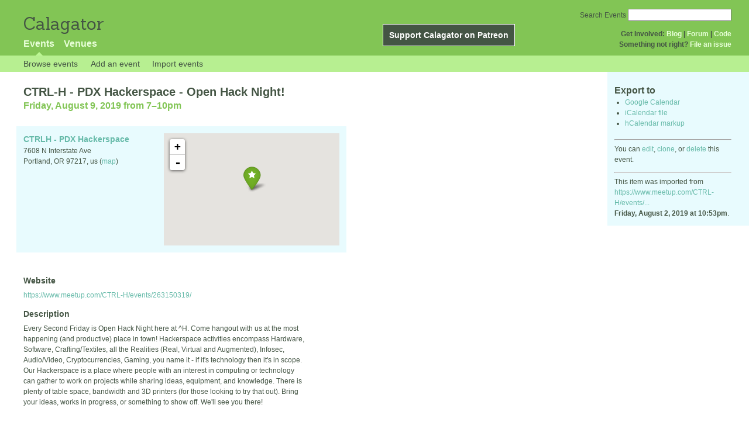

--- FILE ---
content_type: text/html; charset=utf-8
request_url: http://calagator.org/events/1250475944
body_size: 5170
content:
<!DOCTYPE html PUBLIC "-//W3C//DTD XHTML 1.0 Strict//EN"
  "http://www.w3.org/TR/xhtml1/DTD/xhtml1-strict.dtd">

<html xmlns="http://www.w3.org/1999/xhtml" xml:lang="en" lang="en">
  <head>
    <meta http-equiv="Content-Type" content="text/html; charset=utf-8"/>
      <meta property="og:title" content="CTRL-H - PDX Hackerspace - Open Hack Night!" />
  <meta property="og:description" content="&lt;p&gt;Every Second Friday is Open Hack Night here at ^H. Come hangout with us at the most happening (and productive) place in town! Hackerspace activities encompass Hardware, Software, Crafting/Textiles, all the Realities (Real, Virtual and Augmented), Infosec, Audio/Video, Cryptocurrencies, Gaming, you name it - if it&#39;s technology then it&#39;s in scope. Our Hackerspace is a place where people with an interest in computing or technology can gather to work on projects while sharing ideas, equipment, and knowledge. There is plenty of table space, bandwidth and 3D printers (for those looking to try that out). Bring your ideas, works in progress, or something to show off. We&#39;ll see you there!&lt;/p&gt;" />
  <meta property="og:site_name" content="Calagator" />
  <meta property="og:url" content="http://calagator.org/events/1250475944">

    <title>
      CTRL-H - PDX Hackerspace - Open Hack Night! »       Calagator: Portland&#39;s Tech Calendar    </title>
    <meta name="viewport" content="width=device-width, initial-scale=1.0, user-scalable=yes">
    <meta name="apple-mobile-web-app-capable" content="yes" />
    <meta name="apple-mobile-web-app-status-bar-style" content="black" />
    <link rel='search' type='application/opensearchdescription+xml' href='/opensearch.xml'  title='Calagator' />

    <!-- Stylesheets, static -->
    <link rel="stylesheet" media="all" href="/assets/application-ba714b36b324b57f74216ed15a4d84aff893b226fa5b499911dee378a49a8c18.css" />

    <link rel="stylesheet" href="https://cdnjs.cloudflare.com/ajax/libs/leaflet/0.7.3/leaflet.css" />
    <!--[if lte IE 8]>
        <link rel="stylesheet" href="https://cdnjs.cloudflare.com/ajax/libs/leaflet/0.7.3/leaflet.ie.css" />
    <![endif]-->

    <!-- Stylesheets, inserted  -->
    

    <!-- JavaScripts, static -->
    <script src="https://cdnjs.cloudflare.com/ajax/libs/leaflet/0.7.3/leaflet.js"></script>
<script src="https://maps.googleapis.com/maps/api/js?key=AIzaSyDro5ZQaNHU0vcbFlVAILQJZZaq0jUGwvc&amp;sensor=false"></script>
<script src="/assets/leaflet_google_layer-8da68170e3668741c363011d07fd1f4b2dee84dba2b88291f4a42c494057ea52.js"></script>
    <script src="/assets/application-8063caa3d186d3397eb6408b3a3ec377f15cc84d42410c12a40c7abd9d9a5783.js"></script>

    <!-- JavaScripts, inserted -->
    

    <!-- Auto-discovery, static -->
    <link rel="alternate" type="application/atom+xml" title="Atom: All Events" href="http://calagator.org/events.atom" />

    <!-- Auto-discovery, inserted -->
      <link rel="alternate" type="application/x-wiki" title="Edit this page" href="http://calagator.org/events/1250475944/edit" />


    <link rel="apple-touch-icon" href="/assets/site-icon-c9cb3e5aa3965fcb649048a4421042abf6ab44728d211449a1c13380659162c7.png" />
  </head>
  <body class="events_show events_controller ">

    <div id="outer">
            <div id="global_header">
        <a id="project_title" href="/">Calagator</a>

        <div id="patreon">
          <a href="https://www.patreon.com/calagator">Support Calagator on Patreon</a>
        </div>
        <div id="top_menu">
          <div id='app_menu'>
            <ul>
                <li class='active'><a href="/events">Events</a></li>
                <li class='false'><a href="/venues">Venues</a></li>
            </ul>
          </div>
          <div id='project_menu'>
            <strong>Get Involved:</strong> <a class="first" href="http://calagator.wordpress.com/">Blog</a> | <a href="https://groups.google.com/group/pdx-tech-calendar/">Forum</a> | <a href="https://github.com/calagator/calagator">Code</a>
            <br />
            <strong>Something not right?</strong> <a href="https://github.com/calagator/calagator.org/issues">File an issue</a>
          </div>
                    <form action="/events/search" accept-charset="UTF-8" method="get"><input name="utf8" type="hidden" value="&#x2713;" />
            <div id='search_form'>
            <label for="search_field">Search Events</label>
              <input type="search" name="query" value="" results="5" id="search_field">
            </div>
</form>

        </div>
      </div>


      <div id="events_subnav" class="subnav">
    <ul class="clearfix">
      <li><a class="events_show_subnav" href="http://calagator.org/">Browse events</a>
      </li>
      <li><a class="events_show_subnav" href="http://calagator.org/events/new">Add an event</a>
      </li>
      <li><a class="events_show_subnav" href="http://calagator.org/sources/new">Import events</a>
      </li>
    </ul>
</div>

      
      


            <div id="content">
        
        



<a href="#" id="event_sidebar_toggle" class="expander_toggle">Export or edit this event...</a>

<div id="event_sidebar" class='single_view_right sidebar'>
  <h3 class='first'>Export to</h3>
  <ul>
    <li><a id="google_calendar_export" target="_blank" href="https://www.google.com/calendar/event?action=TEMPLATE&amp;trp=true&amp;text=CTRL-H+-+PDX+Hackerspace+-+Open+Hack+Night%21&amp;dates=20190810T020000Z%2F20190810T050000Z&amp;location=CTRLH+-+PDX+Hackerspace%2C+7608+N+Interstate+Ave%2C+Portland+OR+97217+us&amp;sprop=website%3Awww.meetup.com%2FCTRL-H%2Fevents%2F263150319%2F&amp;details=Imported+from%3A+http%3A%2F%2Fcalagator.org%2Fevents%2F1250475944+%0A%0A%3Cp%3EEvery+Second+Friday+is+Open+Hack+Night+here+at+%5EH.+Come+hangout+with+us+at+the+most+happening+%28and+productive%29+place+in+town%21+Hackerspace+activities+encompass+Hardware%2C+Software%2C+Crafting%2FTextiles%2C+all+the+Realities+%28Real%2C+Virtual+and+Augmented%29%2C+Infosec%2C+Audio%2FVideo%2C+Cryptocurrencies%2C+Gaming%2C+you+name+it+-+if+it%27s+technology+then+it%27s+in+scope.+Our+Hackerspace+is+a+place+where+people+with+an+interest+in+computing+or+technology+can+gather+to+work+on+projects+while+sharing+ideas%2C+equipment%2C+and+knowledge.+There+is+plenty+of+table+space%2C+bandwidth+and+3D+prin...[truncated]">Google Calendar</a></li>
    <li><a href="http://calagator.org/events/1250475944.ics">iCalendar file</a></li>
    <li>
      <a href="#" onclick="$('#hcal_field').toggle(); return false">hCalendar markup</a>
      <div id="hcal_field" style="display: none;">
        <textarea name="hCalendar" id="hCalendar" rows="10" cols="80">
<div class="vevent h-event">
  <h1 class="summary p-name">CTRL-H - PDX Hackerspace - Open Hack Night!</h1>
  <div class='date'><time class="dtstart dt-start" title="2019-08-09T19:00:00" datetime="2019-08-09T19:00:00">Friday, August 9, 2019 from 7</time>&ndash;<time class="dtend dt-end" title="2019-08-09T22:00:00" datetime="2019-08-09T22:00:00">10pm</time></div>
    <div class="location vcard p-location h-card">
    <a class="url" href='http://calagator.org/venues/202394867'><span class='fn org p-name'>CTRLH - PDX Hackerspace</span></a>
    <div class="adr p-adr h-adr">
        <div class="street-address p-street-address">7608 N Interstate Ave</div>
        <span class="locality p-locality">Portland</span>
        , <span class="region p-region">OR</span>
        <span class="postal-code p-postal-code">97217</span>
        <div class="country-name p-country-name">us</div>
        (<a href='https://maps.google.com/maps?q=7608%20N%20Interstate%20Ave,%20Portland%20OR%2097217%20us'>map</a>)
    </div>
    </div>
  <div class="description p-description">
    <p>Every Second Friday is Open Hack Night here at ^H. Come hangout with us at the most happening (and productive) place in town! Hackerspace activities encompass Hardware, Software, Crafting/Textiles, all the Realities (Real, Virtual and Augmented), Infosec, Audio/Video, Cryptocurrencies, Gaming, you name it - if it's technology then it's in scope. Our Hackerspace is a place where people with an interest in computing or technology can gather to work on projects while sharing ideas, equipment, and knowledge. There is plenty of table space, bandwidth and 3D printers (for those looking to try that out). Bring your ideas, works in progress, or something to show off. We'll see you there!</p>

  </div>
  <h3>Links</h3>
  <ul>
    <li><a class="url u-url" href="https://www.meetup.com/CTRL-H/events/263150319/">Website</a></li>
  </ul>
</div>

</textarea>
      </div>
    </li>
  </ul>
<hr />
  <div id='edit_link'>
    <p>
      You can 
      <a href="http://calagator.org/events/1250475944/edit">edit</a>,
      <a href="http://calagator.org/events/1250475944/clone">clone</a>,
      or 
      <a data-confirm="Are you sure?" rel="nofollow" data-method="delete" href="http://calagator.org/events/1250475944">delete</a>
      this event.
    </p>
  </div>
<hr />
  <div id='metadata'>
      This item was imported from <a href="/sources/996337287">https://www.meetup.com/CTRL-H/events/...</a> <br /><strong>Friday, August 2, 2019 at 10:53pm</strong>.
  </div>
</div>

<div id="fb-root"></div>
<div class="single_event contentbar">
  <div class="vevent h-event" itemscope itemtype="http://schema.org/Event">
    <h1 class="summary p-name" itemprop="name">CTRL-H - PDX Hackerspace - Open Hack Night!</h1>
    <meta itemprop="startDate" content="2019-08-10T02:00:00+00:00">
      <meta itemprop="endDate" content="2019-08-10T05:00:00+00:00">
    <div class='date'><time class="dtstart dt-start" title="2019-08-09T19:00:00" datetime="2019-08-09T19:00:00">Friday, August 9, 2019 from 7</time>&ndash;<time class="dtend dt-end" title="2019-08-09T22:00:00" datetime="2019-08-09T22:00:00">10pm</time></div>
      <div class="clearfix location p-location h-card vcard"  itemprop="location" itemscope itemtype="http://schema.org/Place">
          <div id="map"></div><script>
//<![CDATA[
map("L.Google","ROADMAP","map",[45.578,-122.682],14,"green",[{"latitude":"45.578","longitude":"-122.682","title":"CTRLH - PDX Hackerspace","popup":"\u003ca href=\"/venues/202394867\"\u003eCTRLH - PDX Hackerspace\u003c/a\u003e"}],false);
//]]>
</script>
          <a class="url u-url" href='http://calagator.org/venues/202394867'>
            <span class='fn org p-name' itemprop="name">CTRLH - PDX Hackerspace</span>
          </a>
          
          <div class="adr p-adr h-adr" itemprop="address" itemscope itemtype="http://schema.org/PostalAddress">
          <div class="street-address p-street-address" itemprop="streetAddress">7608 N Interstate Ave</div>
            <span class="locality p-locality" itemprop="addressLocality">Portland</span>,
            <span class="region p-region" itemprop="addressRegion">OR</span>
            <span class="postal-code p-postal-code"  itemprop="postalCode">97217</span>,
            <span class='country-name p-country-name'>us</span>
            (<a href='https://maps.google.com/maps?q=7608%20N%20Interstate%20Ave,%20Portland%20OR%2097217%20us'>map</a>)




      </div>
  </div>

      <h3>Website</h3>
      <div class="website">
        <a class="url u-url" rel="nofollow" itemprop="url" href="https://www.meetup.com/CTRL-H/events/263150319/">https://www.meetup.com/CTRL-H/events/263150319/</a>
      </div>

    <h3>Description</h3>
    <div class="description e-description" itemprop="description">
      <p>Every Second Friday is Open Hack Night here at ^H. Come hangout with us at the most happening (and productive) place in town! Hackerspace activities encompass Hardware, Software, Crafting/Textiles, all the Realities (Real, Virtual and Augmented), Infosec, Audio/Video, Cryptocurrencies, Gaming, you name it - if it's technology then it's in scope. Our Hackerspace is a place where people with an interest in computing or technology can gather to work on projects while sharing ideas, equipment, and knowledge. There is plenty of table space, bandwidth and 3D printers (for those looking to try that out). Bring your ideas, works in progress, or something to show off. We'll see you there!</p>

    </div>
      <h3>Share</h3>
      <div class="share">
        <a class="fb-share" href="#"
          onclick="
            window.open(
              'https://www.facebook.com/sharer/sharer.php?u='+encodeURIComponent('http://calagator.org/events/1250475944'),
              'facebook-share-dialog',
              'width=626,height=436');
            return false;">
          Share
        </a>
        <a href="https://twitter.com/share" class="twitter-share-button" data-url="http://calagator.org/events/1250475944" data-text="CTRL-H - PDX Hackerspace - Open Hack Night! - 07:00PM 08.09.2019 @ CTRLH - PDX Hackerspace" data-related="calagator" data-dnt="true">Tweet</a>
        <script>!function(d,s,id){var js,fjs=d.getElementsByTagName(s)[0];if(!d.getElementById(id)){js=d.createElement(s);js.id=id;js.src="//platform.twitter.com/widgets.js";fjs.parentNode.insertBefore(js,fjs);}}(document,"script","twitter-wjs");</script>
      </div>
    <h3>Tags</h3>
    <div class="tags">
        <a class="p-category" href="/events/tag/3D Printing">3D Printing</a>, <a class="p-category" href="/events/tag/3d modeling">3d modeling</a>, <a class="p-category" href="/events/tag/cnc routing and machining">cnc routing and machining</a>, <a class="p-category" href="/events/tag/computer programming">computer programming</a>, <a class="p-category" href="/events/tag/diy (do it yourself)">diy (do it yourself)</a>, <a class="p-category" href="/events/tag/diy technology">diy technology</a>, <a class="p-category" href="/events/tag/electronics">electronics</a>, <a class="p-category" href="/events/tag/fabrication">fabrication</a>, <a class="p-category" href="/events/tag/hacking">hacking</a>, <a class="p-category" href="/events/tag/makers">makers</a>, <a class="p-category" href="/events/tag/makerspaces">makerspaces</a>, <a class="p-category" href="/events/tag/meetup:event=ttfrpqyzlbmb">meetup:event=ttfrpqyzlbmb</a>, <a class="p-category external meetup group" href="http://www.meetup.com/CTRL-H">meetup:group=CTRL-H</a>, <a class="p-category" href="/events/tag/microcontrollers">microcontrollers</a>, <a class="p-category" href="/events/tag/open source">open source</a>, <a class="p-category" href="/events/tag/robotics">robotics</a>, <a class="p-category" href="/events/tag/woodworking">woodworking</a>
    </div>
  </div>
</div>


      </div>


            <div id="top_footer">
        calagator.org
        1.1.0
        &nbsp;
        &nbsp;
        &nbsp;
      </div>


    </div>

          <script>
        (function(i,s,o,g,r,a,m){i['GoogleAnalyticsObject']=r;i[r]=i[r]||function(){
        (i[r].q=i[r].q||[]).push(arguments)},i[r].l=1*new Date();a=s.createElement(o),
        m=s.getElementsByTagName(o)[0];a.async=1;a.src=g;m.parentNode.insertBefore(a,m)
        })(window,document,'script','//www.google-analytics.com/analytics.js','ga');

        ga('create', 'UA-168427-7', 'auto');
        ga('send', 'pageview');

      </script>



  <script defer src="https://static.cloudflareinsights.com/beacon.min.js/vcd15cbe7772f49c399c6a5babf22c1241717689176015" integrity="sha512-ZpsOmlRQV6y907TI0dKBHq9Md29nnaEIPlkf84rnaERnq6zvWvPUqr2ft8M1aS28oN72PdrCzSjY4U6VaAw1EQ==" data-cf-beacon='{"version":"2024.11.0","token":"db19a96902b64782afbd23d08bdfc20c","r":1,"server_timing":{"name":{"cfCacheStatus":true,"cfEdge":true,"cfExtPri":true,"cfL4":true,"cfOrigin":true,"cfSpeedBrain":true},"location_startswith":null}}' crossorigin="anonymous"></script>
</body>
</html>

